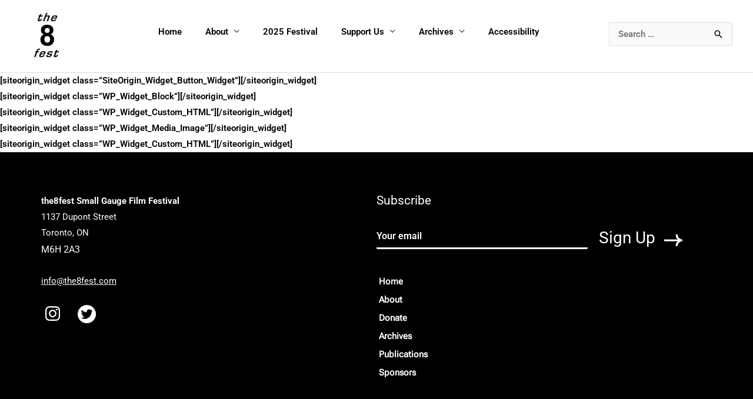

--- FILE ---
content_type: text/css; charset=utf-8
request_url: https://the8fest.com/wp-content/uploads/elementor/css/post-5639.css?ver=1766084210
body_size: 1433
content:
.elementor-5639 .elementor-element.elementor-element-7cd2ca4:not(.elementor-motion-effects-element-type-background), .elementor-5639 .elementor-element.elementor-element-7cd2ca4 > .elementor-motion-effects-container > .elementor-motion-effects-layer{background-color:#000000;}.elementor-5639 .elementor-element.elementor-element-7cd2ca4{transition:background 0.3s, border 0.3s, border-radius 0.3s, box-shadow 0.3s;padding:70px 10px 70px 10px;}.elementor-5639 .elementor-element.elementor-element-7cd2ca4 > .elementor-background-overlay{transition:background 0.3s, border-radius 0.3s, opacity 0.3s;}.elementor-5639 .elementor-element.elementor-element-4b00967 > .elementor-element-populated{padding:0px 0px 0px 0px;}.elementor-widget-text-editor{font-family:var( --e-global-typography-text-font-family ), Sans-serif;font-weight:var( --e-global-typography-text-font-weight );color:var( --e-global-color-text );}.elementor-widget-text-editor.elementor-drop-cap-view-stacked .elementor-drop-cap{background-color:var( --e-global-color-primary );}.elementor-widget-text-editor.elementor-drop-cap-view-framed .elementor-drop-cap, .elementor-widget-text-editor.elementor-drop-cap-view-default .elementor-drop-cap{color:var( --e-global-color-primary );border-color:var( --e-global-color-primary );}.elementor-5639 .elementor-element.elementor-element-9cebf45{font-family:"Roboto", Sans-serif;font-weight:400;text-shadow:0px 0px 0px rgba(0,0,0,0.3);color:#FFFFFFFC;}.elementor-5639 .elementor-element.elementor-element-8dcc445 > .elementor-element-populated{padding:0px 0px 0px 0px;}.elementor-5639 .elementor-element.elementor-element-a8674d9 > .elementor-element-populated{padding:0px 0px 0px 0px;}.elementor-5639 .elementor-element.elementor-element-3955a03{font-family:"Roboto", Sans-serif;font-weight:400;color:#FFFFFFFC;}.elementor-widget-navigation-menu .menu-item a.hfe-menu-item.elementor-button{background-color:var( --e-global-color-accent );font-family:var( --e-global-typography-accent-font-family ), Sans-serif;font-weight:var( --e-global-typography-accent-font-weight );}.elementor-widget-navigation-menu .menu-item a.hfe-menu-item.elementor-button:hover{background-color:var( --e-global-color-accent );}.elementor-widget-navigation-menu a.hfe-menu-item, .elementor-widget-navigation-menu a.hfe-sub-menu-item{font-family:var( --e-global-typography-primary-font-family ), Sans-serif;font-weight:var( --e-global-typography-primary-font-weight );}.elementor-widget-navigation-menu .menu-item a.hfe-menu-item, .elementor-widget-navigation-menu .sub-menu a.hfe-sub-menu-item{color:var( --e-global-color-text );}.elementor-widget-navigation-menu .menu-item a.hfe-menu-item:hover,
								.elementor-widget-navigation-menu .sub-menu a.hfe-sub-menu-item:hover,
								.elementor-widget-navigation-menu .menu-item.current-menu-item a.hfe-menu-item,
								.elementor-widget-navigation-menu .menu-item a.hfe-menu-item.highlighted,
								.elementor-widget-navigation-menu .menu-item a.hfe-menu-item:focus{color:var( --e-global-color-accent );}.elementor-widget-navigation-menu .hfe-nav-menu-layout:not(.hfe-pointer__framed) .menu-item.parent a.hfe-menu-item:before,
								.elementor-widget-navigation-menu .hfe-nav-menu-layout:not(.hfe-pointer__framed) .menu-item.parent a.hfe-menu-item:after{background-color:var( --e-global-color-accent );}.elementor-widget-navigation-menu .hfe-nav-menu-layout:not(.hfe-pointer__framed) .menu-item.parent .sub-menu .hfe-has-submenu-container a:after{background-color:var( --e-global-color-accent );}.elementor-widget-navigation-menu .hfe-pointer__framed .menu-item.parent a.hfe-menu-item:before,
								.elementor-widget-navigation-menu .hfe-pointer__framed .menu-item.parent a.hfe-menu-item:after{border-color:var( --e-global-color-accent );}
							.elementor-widget-navigation-menu .sub-menu li a.hfe-sub-menu-item,
							.elementor-widget-navigation-menu nav.hfe-dropdown li a.hfe-sub-menu-item,
							.elementor-widget-navigation-menu nav.hfe-dropdown li a.hfe-menu-item,
							.elementor-widget-navigation-menu nav.hfe-dropdown-expandible li a.hfe-menu-item,
							.elementor-widget-navigation-menu nav.hfe-dropdown-expandible li a.hfe-sub-menu-item{font-family:var( --e-global-typography-accent-font-family ), Sans-serif;font-weight:var( --e-global-typography-accent-font-weight );}.elementor-5639 .elementor-element.elementor-element-1f3ee5d .menu-item a.hfe-menu-item{padding-left:4px;padding-right:4px;}.elementor-5639 .elementor-element.elementor-element-1f3ee5d .menu-item a.hfe-sub-menu-item{padding-left:calc( 4px + 20px );padding-right:4px;}.elementor-5639 .elementor-element.elementor-element-1f3ee5d .hfe-nav-menu__layout-vertical .menu-item ul ul a.hfe-sub-menu-item{padding-left:calc( 4px + 40px );padding-right:4px;}.elementor-5639 .elementor-element.elementor-element-1f3ee5d .hfe-nav-menu__layout-vertical .menu-item ul ul ul a.hfe-sub-menu-item{padding-left:calc( 4px + 60px );padding-right:4px;}.elementor-5639 .elementor-element.elementor-element-1f3ee5d .hfe-nav-menu__layout-vertical .menu-item ul ul ul ul a.hfe-sub-menu-item{padding-left:calc( 4px + 80px );padding-right:4px;}.elementor-5639 .elementor-element.elementor-element-1f3ee5d .menu-item a.hfe-menu-item, .elementor-5639 .elementor-element.elementor-element-1f3ee5d .menu-item a.hfe-sub-menu-item{padding-top:8px;padding-bottom:8px;}body:not(.rtl) .elementor-5639 .elementor-element.elementor-element-1f3ee5d .hfe-nav-menu__layout-horizontal .hfe-nav-menu > li.menu-item:not(:last-child){margin-right:0px;}body.rtl .elementor-5639 .elementor-element.elementor-element-1f3ee5d .hfe-nav-menu__layout-horizontal .hfe-nav-menu > li.menu-item:not(:last-child){margin-left:0px;}.elementor-5639 .elementor-element.elementor-element-1f3ee5d nav:not(.hfe-nav-menu__layout-horizontal) .hfe-nav-menu > li.menu-item:not(:last-child){margin-bottom:0px;}.elementor-5639 .elementor-element.elementor-element-1f3ee5d .sub-menu a.hfe-sub-menu-item,
						 .elementor-5639 .elementor-element.elementor-element-1f3ee5d nav.hfe-dropdown li a.hfe-menu-item,
						 .elementor-5639 .elementor-element.elementor-element-1f3ee5d nav.hfe-dropdown li a.hfe-sub-menu-item,
						 .elementor-5639 .elementor-element.elementor-element-1f3ee5d nav.hfe-dropdown-expandible li a.hfe-menu-item,
						 .elementor-5639 .elementor-element.elementor-element-1f3ee5d nav.hfe-dropdown-expandible li a.hfe-sub-menu-item{padding-top:15px;padding-bottom:15px;}.elementor-5639 .elementor-element.elementor-element-1f3ee5d .menu-item a.hfe-menu-item, .elementor-5639 .elementor-element.elementor-element-1f3ee5d .sub-menu a.hfe-sub-menu-item{color:#FFFFFFFC;}.elementor-5639 .elementor-element.elementor-element-1f3ee5d .menu-item a.hfe-menu-item:hover,
								.elementor-5639 .elementor-element.elementor-element-1f3ee5d .sub-menu a.hfe-sub-menu-item:hover,
								.elementor-5639 .elementor-element.elementor-element-1f3ee5d .menu-item.current-menu-item a.hfe-menu-item,
								.elementor-5639 .elementor-element.elementor-element-1f3ee5d .menu-item a.hfe-menu-item.highlighted,
								.elementor-5639 .elementor-element.elementor-element-1f3ee5d .menu-item a.hfe-menu-item:focus{color:#4169E1;}.elementor-5639 .elementor-element.elementor-element-1f3ee5d .sub-menu,
								.elementor-5639 .elementor-element.elementor-element-1f3ee5d nav.hfe-dropdown,
								.elementor-5639 .elementor-element.elementor-element-1f3ee5d nav.hfe-dropdown-expandible,
								.elementor-5639 .elementor-element.elementor-element-1f3ee5d nav.hfe-dropdown .menu-item a.hfe-menu-item,
								.elementor-5639 .elementor-element.elementor-element-1f3ee5d nav.hfe-dropdown .menu-item a.hfe-sub-menu-item{background-color:#fff;}.elementor-5639 .elementor-element.elementor-element-1f3ee5d .sub-menu li.menu-item:not(:last-child),
						.elementor-5639 .elementor-element.elementor-element-1f3ee5d nav.hfe-dropdown li.menu-item:not(:last-child),
						.elementor-5639 .elementor-element.elementor-element-1f3ee5d nav.hfe-dropdown-expandible li.menu-item:not(:last-child){border-bottom-style:solid;border-bottom-color:#c4c4c4;border-bottom-width:1px;}.elementor-5639 .elementor-element.elementor-element-e57f252 > .elementor-container > .elementor-column > .elementor-widget-wrap{align-content:center;align-items:center;}.elementor-5639 .elementor-element.elementor-element-e57f252:not(.elementor-motion-effects-element-type-background), .elementor-5639 .elementor-element.elementor-element-e57f252 > .elementor-motion-effects-container > .elementor-motion-effects-layer{background-color:#000000;}.elementor-5639 .elementor-element.elementor-element-e57f252 > .elementor-background-overlay{opacity:0.5;transition:background 0.3s, border-radius 0.3s, opacity 0.3s;}.elementor-5639 .elementor-element.elementor-element-e57f252{transition:background 0.3s, border 0.3s, border-radius 0.3s, box-shadow 0.3s;padding:50px 10px 50px 10px;}.elementor-bc-flex-widget .elementor-5639 .elementor-element.elementor-element-ea9f452.elementor-column .elementor-widget-wrap{align-items:center;}.elementor-5639 .elementor-element.elementor-element-ea9f452.elementor-column.elementor-element[data-element_type="column"] > .elementor-widget-wrap.elementor-element-populated{align-content:center;align-items:center;}.elementor-5639 .elementor-element.elementor-element-ea9f452.elementor-column > .elementor-widget-wrap{justify-content:center;}.elementor-5639 .elementor-element.elementor-element-ea9f452 > .elementor-element-populated{padding:0px 0px 0px 0px;}.elementor-5639 .elementor-element.elementor-element-1a4c32b > .elementor-container > .elementor-column > .elementor-widget-wrap{align-content:center;align-items:center;}.elementor-5639 .elementor-element.elementor-element-20a6223 > .elementor-element-populated{border-style:none;margin:10px 10px 10px 10px;--e-column-margin-right:10px;--e-column-margin-left:10px;}.elementor-5639 .elementor-element.elementor-element-20a6223 > .elementor-element-populated, .elementor-5639 .elementor-element.elementor-element-20a6223 > .elementor-element-populated > .elementor-background-overlay, .elementor-5639 .elementor-element.elementor-element-20a6223 > .elementor-background-slideshow{border-radius:10px 10px 10px 10px;}.elementor-widget-image .widget-image-caption{color:var( --e-global-color-text );font-family:var( --e-global-typography-text-font-family ), Sans-serif;font-weight:var( --e-global-typography-text-font-weight );}.elementor-5639 .elementor-element.elementor-element-e1a9d69 > .elementor-element-populated{border-style:none;margin:10px 10px 10px 10px;--e-column-margin-right:10px;--e-column-margin-left:10px;}.elementor-5639 .elementor-element.elementor-element-e1a9d69 > .elementor-element-populated, .elementor-5639 .elementor-element.elementor-element-e1a9d69 > .elementor-element-populated > .elementor-background-overlay, .elementor-5639 .elementor-element.elementor-element-e1a9d69 > .elementor-background-slideshow{border-radius:10px 10px 10px 10px;}.elementor-5639 .elementor-element.elementor-element-96a3e50 img{width:170px;}.elementor-5639 .elementor-element.elementor-element-fa02a1f > .elementor-element-populated{border-style:none;margin:10px 10px 10px 10px;--e-column-margin-right:10px;--e-column-margin-left:10px;}.elementor-5639 .elementor-element.elementor-element-fa02a1f > .elementor-element-populated, .elementor-5639 .elementor-element.elementor-element-fa02a1f > .elementor-element-populated > .elementor-background-overlay, .elementor-5639 .elementor-element.elementor-element-fa02a1f > .elementor-background-slideshow{border-radius:10px 10px 10px 10px;}.elementor-5639 .elementor-element.elementor-element-8e787c2 > .elementor-element-populated{border-style:none;margin:10px 10px 10px 10px;--e-column-margin-right:10px;--e-column-margin-left:10px;}.elementor-5639 .elementor-element.elementor-element-8e787c2 > .elementor-element-populated, .elementor-5639 .elementor-element.elementor-element-8e787c2 > .elementor-element-populated > .elementor-background-overlay, .elementor-5639 .elementor-element.elementor-element-8e787c2 > .elementor-background-slideshow{border-radius:10px 10px 10px 10px;}.elementor-5639 .elementor-element.elementor-element-e303f4f img{width:90px;}.elementor-5639 .elementor-element.elementor-element-228351d > .elementor-element-populated{border-style:none;margin:10px 10px 10px 10px;--e-column-margin-right:10px;--e-column-margin-left:10px;}.elementor-5639 .elementor-element.elementor-element-228351d > .elementor-element-populated, .elementor-5639 .elementor-element.elementor-element-228351d > .elementor-element-populated > .elementor-background-overlay, .elementor-5639 .elementor-element.elementor-element-228351d > .elementor-background-slideshow{border-radius:10px 10px 10px 10px;}.elementor-5639 .elementor-element.elementor-element-857e999 img{width:130px;}.elementor-5639 .elementor-element.elementor-element-4f5afc7 > .elementor-element-populated{border-style:none;margin:10px 10px 10px 10px;--e-column-margin-right:10px;--e-column-margin-left:10px;}.elementor-5639 .elementor-element.elementor-element-4f5afc7 > .elementor-element-populated, .elementor-5639 .elementor-element.elementor-element-4f5afc7 > .elementor-element-populated > .elementor-background-overlay, .elementor-5639 .elementor-element.elementor-element-4f5afc7 > .elementor-background-slideshow{border-radius:10px 10px 10px 10px;}.elementor-5639 .elementor-element.elementor-element-781275a > .elementor-element-populated{border-style:none;margin:10px 10px 10px 10px;--e-column-margin-right:10px;--e-column-margin-left:10px;}.elementor-5639 .elementor-element.elementor-element-781275a > .elementor-element-populated, .elementor-5639 .elementor-element.elementor-element-781275a > .elementor-element-populated > .elementor-background-overlay, .elementor-5639 .elementor-element.elementor-element-781275a > .elementor-background-slideshow{border-radius:10px 10px 10px 10px;}.elementor-5639 .elementor-element.elementor-element-13e916a > .elementor-element-populated{border-style:none;margin:10px 10px 10px 10px;--e-column-margin-right:10px;--e-column-margin-left:10px;}.elementor-5639 .elementor-element.elementor-element-13e916a > .elementor-element-populated, .elementor-5639 .elementor-element.elementor-element-13e916a > .elementor-element-populated > .elementor-background-overlay, .elementor-5639 .elementor-element.elementor-element-13e916a > .elementor-background-slideshow{border-radius:10px 10px 10px 10px;}.elementor-5639 .elementor-element.elementor-element-0d5fad3 > .elementor-element-populated{border-style:none;margin:10px 10px 10px 10px;--e-column-margin-right:10px;--e-column-margin-left:10px;}.elementor-5639 .elementor-element.elementor-element-0d5fad3 > .elementor-element-populated, .elementor-5639 .elementor-element.elementor-element-0d5fad3 > .elementor-element-populated > .elementor-background-overlay, .elementor-5639 .elementor-element.elementor-element-0d5fad3 > .elementor-background-slideshow{border-radius:10px 10px 10px 10px;}.elementor-5639 .elementor-element.elementor-element-be3edaa img{width:100px;}@media(max-width:1024px){body:not(.rtl) .elementor-5639 .elementor-element.elementor-element-1f3ee5d.hfe-nav-menu__breakpoint-tablet .hfe-nav-menu__layout-horizontal .hfe-nav-menu > li.menu-item:not(:last-child){margin-right:0px;}body .elementor-5639 .elementor-element.elementor-element-1f3ee5d nav.hfe-nav-menu__layout-vertical .hfe-nav-menu > li.menu-item:not(:last-child){margin-bottom:0px;}}@media(max-width:767px){.elementor-5639 .elementor-element.elementor-element-7cd2ca4{padding:50px 10px 75px 10px;}.elementor-5639 .elementor-element.elementor-element-9cebf45{text-align:center;}.elementor-5639 .elementor-element.elementor-element-8dcc445 > .elementor-element-populated{padding:20px 0px 20px 0px;}body:not(.rtl) .elementor-5639 .elementor-element.elementor-element-1f3ee5d.hfe-nav-menu__breakpoint-mobile .hfe-nav-menu__layout-horizontal .hfe-nav-menu > li.menu-item:not(:last-child){margin-right:0px;}body .elementor-5639 .elementor-element.elementor-element-1f3ee5d nav.hfe-nav-menu__layout-vertical .hfe-nav-menu > li.menu-item:not(:last-child){margin-bottom:0px;}}@media(min-width:768px){.elementor-5639 .elementor-element.elementor-element-4b00967{width:30%;}.elementor-5639 .elementor-element.elementor-element-8dcc445{width:20%;}.elementor-5639 .elementor-element.elementor-element-a8674d9{width:49.332%;}}

--- FILE ---
content_type: text/javascript; charset=utf-8
request_url: https://the8fest.com/wp-content/themes/astra-child/js/validation.js?ver=6.9
body_size: -139
content:
jQuery(document).ready(function () {
    var widget_custom_menu_item = jQuery(".widget-custom-menu-item").html();
    jQuery(".main-header-container").append(widget_custom_menu_item);
    jQuery(".widget-custom-menu-item").remove();
});